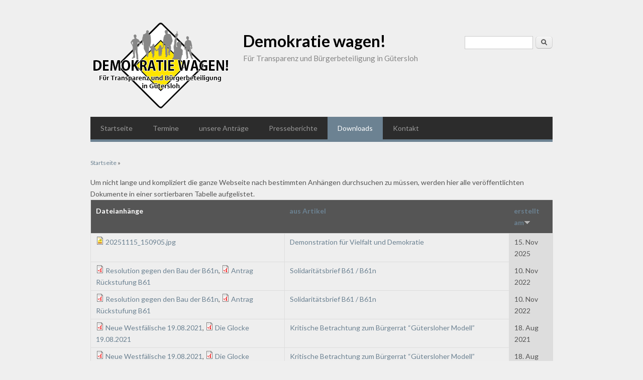

--- FILE ---
content_type: text/html; charset=utf-8
request_url: http://www.demokratie-wagen.org/downloads
body_size: 4318
content:
<!DOCTYPE html>
<html lang="de" dir="ltr">
<head>
<meta charset="utf-8" />
<link rel="shortcut icon" href="http://www.demokratie-wagen.org/sites/all/themes/blogger_theme/favicon.ico" type="image/vnd.microsoft.icon" />
<meta name="Generator" content="Drupal 7 (http://drupal.org)" />
<meta name="viewport" content="width=device-width, initial-scale=1, maximum-scale=1" />
<title>Demokratie wagen! | Für Transparenz und Bürgerbeteiligung in Gütersloh</title>
<style type="text/css" media="all">
@import url("http://www.demokratie-wagen.org/modules/system/system.base.css?ptlikv");
@import url("http://www.demokratie-wagen.org/modules/system/system.menus.css?ptlikv");
@import url("http://www.demokratie-wagen.org/modules/system/system.messages.css?ptlikv");
@import url("http://www.demokratie-wagen.org/modules/system/system.theme.css?ptlikv");
</style>
<style type="text/css" media="all">
@import url("http://www.demokratie-wagen.org/modules/comment/comment.css?ptlikv");
@import url("http://www.demokratie-wagen.org/sites/all/modules/date/date_api/date.css?ptlikv");
@import url("http://www.demokratie-wagen.org/modules/field/theme/field.css?ptlikv");
@import url("http://www.demokratie-wagen.org/sites/all/modules/mollom/mollom.css?ptlikv");
@import url("http://www.demokratie-wagen.org/modules/node/node.css?ptlikv");
@import url("http://www.demokratie-wagen.org/modules/poll/poll.css?ptlikv");
@import url("http://www.demokratie-wagen.org/modules/search/search.css?ptlikv");
@import url("http://www.demokratie-wagen.org/modules/user/user.css?ptlikv");
@import url("http://www.demokratie-wagen.org/sites/all/modules/calendar/css/calendar_multiday.css?ptlikv");
@import url("http://www.demokratie-wagen.org/sites/all/modules/views/css/views.css?ptlikv");
@import url("http://www.demokratie-wagen.org/sites/all/modules/comment_notify/comment_notify.css?ptlikv");
@import url("http://www.demokratie-wagen.org/sites/all/modules/back_to_top/css/back_to_top.css?ptlikv");
@import url("http://www.demokratie-wagen.org/sites/all/modules/ckeditor/css/ckeditor.css?ptlikv");
</style>
<style type="text/css" media="all">
@import url("http://www.demokratie-wagen.org/sites/all/modules/ctools/css/ctools.css?ptlikv");
</style>
<style type="text/css" media="all">
<!--/*--><![CDATA[/*><!--*/
#backtotop{left:10px;}

/*]]>*/-->
</style>
<style type="text/css" media="all">
@import url("http://www.demokratie-wagen.org/sites/all/themes/blogger_theme/style.css?ptlikv");
@import url("http://www.demokratie-wagen.org/sites/all/themes/blogger_theme/css/responsive.css?ptlikv");
@import url("http://www.demokratie-wagen.org/sites/all/themes/blogger_theme/css/my.css?ptlikv");
</style>
<script type="text/javascript" src="http://www.demokratie-wagen.org/sites/default/files/js/js_xvYJgU6LChHqbcSh4y1AvdXfD5QBIwT3GVGVUeuksbM.js"></script>
<script type="text/javascript" src="http://www.demokratie-wagen.org/sites/default/files/js/js_qE4KfYgJty9x7gyqzjMp9mcDiG6PQCqqJbfsBu7bK8w.js"></script>
<script type="text/javascript" src="http://www.demokratie-wagen.org/sites/default/files/js/js_60CYLjEf_G8knyE3i7VlyQpb2HCeoB32UEfXNHD8uuw.js"></script>
<script type="text/javascript" src="http://www.demokratie-wagen.org/sites/default/files/js/js_vETMrTzLLeq5yVvpmH519EmIlxIQzCJfmd9QpQLj_Uk.js"></script>
<script type="text/javascript" src="http://www.demokratie-wagen.org/sites/default/files/js/js_bsmG4uu1FTmyBu_b3r9ssNK_V7BZHv56N6RPp5s80hE.js"></script>
<script type="text/javascript">
<!--//--><![CDATA[//><!--
jQuery.extend(Drupal.settings, {"basePath":"\/","pathPrefix":"","ajaxPageState":{"theme":"blogger_theme","theme_token":"kclfWduKeM8T38fhXFmWbuHMmpHuG-X0pmquruUEDiU","js":{"sites\/all\/modules\/jquery_update\/replace\/jquery\/1.10\/jquery.min.js":1,"misc\/jquery.once.js":1,"misc\/drupal.js":1,"sites\/all\/modules\/jquery_update\/replace\/ui\/ui\/minified\/jquery.ui.effect.min.js":1,"sites\/all\/modules\/comment_notify\/comment_notify.js":1,"sites\/all\/modules\/back_to_top\/js\/back_to_top.js":1,"public:\/\/languages\/de_a80l-JMC3N5RBb8VS1AMzWqPS-CQkYq6pnrzP8J8yfU.js":1,"sites\/all\/themes\/blogger_theme\/js\/retina.js":1,"sites\/all\/themes\/blogger_theme\/js\/plugins.js":1,"sites\/all\/themes\/blogger_theme\/js\/global.js":1,"sites\/all\/themes\/blogger_theme\/js\/flexslider.js":1,"sites\/all\/themes\/blogger_theme\/js\/flexslider-home.js":1},"css":{"modules\/system\/system.base.css":1,"modules\/system\/system.menus.css":1,"modules\/system\/system.messages.css":1,"modules\/system\/system.theme.css":1,"modules\/comment\/comment.css":1,"sites\/all\/modules\/date\/date_api\/date.css":1,"modules\/field\/theme\/field.css":1,"sites\/all\/modules\/mollom\/mollom.css":1,"modules\/node\/node.css":1,"modules\/poll\/poll.css":1,"modules\/search\/search.css":1,"modules\/user\/user.css":1,"sites\/all\/modules\/calendar\/css\/calendar_multiday.css":1,"sites\/all\/modules\/views\/css\/views.css":1,"sites\/all\/modules\/comment_notify\/comment_notify.css":1,"sites\/all\/modules\/back_to_top\/css\/back_to_top.css":1,"sites\/all\/modules\/ckeditor\/css\/ckeditor.css":1,"sites\/all\/modules\/ctools\/css\/ctools.css":1,"0":1,"sites\/all\/themes\/blogger_theme\/style.css":1,"sites\/all\/themes\/blogger_theme\/css\/responsive.css":1,"sites\/all\/themes\/blogger_theme\/css\/my.css":1}},"back_to_top":{"back_to_top_button_trigger":"100","back_to_top_button_text":"Back to top","#attached":{"library":[["system","ui"]]}},"urlIsAjaxTrusted":{"\/downloads":true}});
//--><!]]>
</script>
<!--[if lt IE 9]><script src="/sites/all/themes/blogger_theme/js/html5.js"></script><![endif]-->
</head>
<body class="html not-front not-logged-in no-sidebars page-downloads">
    <div id="wrap" class="clr container">
  <div id="header-wrap" class="clr">
    <header id="header" class="site-header clr">
      <div id="logo" class="clr">
                <div class="site-text-logo clr">
          <a href="/" title="Startseite">Demokratie wagen!</a>
          <div class="blog-description">Für Transparenz und Bürgerbeteiligung in Gütersloh</div>        </div>
              </div>
    </header>
          <aside id="header-aside" class="clr">
        <div class="region region-search-block">
  <div id="block-search-form" class="block block-search">

      
  <div class="content">
    <form action="/downloads" method="post" id="search-block-form" accept-charset="UTF-8"><div><div class="container-inline">
      <h2 class="element-invisible">Suchformular</h2>
    <div class="form-item form-type-textfield form-item-search-block-form">
  <label class="element-invisible" for="edit-search-block-form--2">Suche </label>
 <input title="Geben Sie die Begriffe ein, nach denen Sie suchen." type="text" id="edit-search-block-form--2" name="search_block_form" value="" size="15" maxlength="128" class="form-text" />
</div>
<div class="form-actions form-wrapper" id="edit-actions"><input type="submit" id="edit-submit" name="op" value="Suche" class="form-submit" /></div><input type="hidden" name="form_build_id" value="form-xVkN-br9Yr1k5ERzImoLB5n1SIu85arvFscYGauEmsU" />
<input type="hidden" name="form_id" value="search_block_form" />
</div>
</div></form>  </div>
  
</div> <!-- /.block -->
</div>
 <!-- /.region -->
      </aside>
      </div>
      
  <div id="site-navigation-wrap">
    <div id="sidr-close"><a href="#sidr-close" class="toggle-sidr-close"></a></div>
    <nav id="site-navigation" class="navigation main-navigation clr" role="navigation">
      <a href="#sidr-main" id="navigation-toggle"><span class="fa fa-bars"></span>Menu</a>
      <div id="main-menu" class="menu-main-container">
        <ul class="menu"><li class="first leaf"><a href="/" title="">Startseite</a></li>
<li class="leaf"><a href="/termine" title="Unsere Termine in der nächsten Zeit">Termine</a></li>
<li class="leaf"><a href="/antraege">unsere Anträge</a></li>
<li class="leaf"><a href="/presseartikel" title="Berichte über uns in der lokalen Presse">Presseberichte</a></li>
<li class="leaf active-trail"><a href="/downloads" title="" class="active-trail active">Downloads</a></li>
<li class="last collapsed"><a href="/contact" title="Schreiben Sie uns.">Kontakt</a></li>
</ul>      </div>
    </nav>
  </div>

  

  <div id="main" class="site-main clr">
    <div id="primary" class="content-area clr">
            <section id="content" role="main" class="site-content  clr">
        
        <div id="breadcrumbs"><h2 class="element-invisible">Sie sind hier</h2><nav class="breadcrumb"><a href="/">Startseite</a> » </nav></div>                        <div id="content-wrap">
                                                                      <div class="region region-content">
  <div id="block-system-main" class="block block-system">

      
  <div class="content">
    <div class="view view-downloads view-id-downloads view-display-id-page_1 view-dom-id-4133ab25e812eb2240ca83b2472e20fa">
            <div class="view-header">
      <div id="desc">Um nicht lange und kompliziert die ganze Webseite nach bestimmten Anhängen durchsuchen zu müssen, werden hier alle veröffentlichten Dokumente in einer sortierbaren Tabelle aufgelistet.</div>
    </div>
  
  
  
      <div class="view-content">
      <table  class="views-table cols-3">
         <thead>
      <tr>
                  <th  class="views-field views-field-upload" scope="col">
            Dateianhänge          </th>
                  <th  class="views-field views-field-title" scope="col">
            <a href="/downloads?order=title&amp;sort=asc" title="Nach aus Artikel sortieren" class="active">aus Artikel</a>          </th>
                  <th  class="views-field views-field-created active" scope="col">
            <a href="/downloads?order=created&amp;sort=asc" title="Nach erstellt am sortieren" class="active">erstellt am<img src="http://www.demokratie-wagen.org/misc/arrow-asc.png" width="13" height="13" alt="aufsteigend sortieren" title="aufsteigend sortieren" /></a>          </th>
              </tr>
    </thead>
    <tbody>
          <tr  class="odd views-row-first">
                  <td  class="views-field views-field-upload">
            <span class="file"><img class="file-icon" alt="Bild Icon" title="image/jpeg" src="/modules/file/icons/image-x-generic.png" /> <a href="http://www.demokratie-wagen.org/sites/default/files/20251115_150905_0.jpg" type="image/jpeg; length=1451481">20251115_150905.jpg</a></span>          </td>
                  <td  class="views-field views-field-title">
            <a href="/node/910%2C%20888%2C%20875%2C%20867%2C%20860%2C%20859%2C%20856%2C%20849">Demonstration für Vielfalt und Demokratie</a>          </td>
                  <td  class="views-field views-field-created active">
            15. Nov 2025          </td>
              </tr>
          <tr  class="even">
                  <td  class="views-field views-field-upload">
            <span class="file"><img class="file-icon" alt="PDF Icon" title="application/pdf" src="/modules/file/icons/application-pdf.png" /> <a href="http://www.demokratie-wagen.org/sites/default/files/antrag_gruene_bfgt_spd_resolution_rat_11.11.22.pdf" type="application/pdf; length=113237" title="antrag_gruene_bfgt_spd_resolution_rat_11.11.22.pdf">Resolution gegen den Bau der B61n</a></span>, <span class="file"><img class="file-icon" alt="PDF Icon" title="application/pdf" src="/modules/file/icons/application-pdf.png" /> <a href="http://www.demokratie-wagen.org/sites/default/files/antrag_gruene_bfgt_spd_rueckstufungb61_rat_11.11.22.pdf" type="application/pdf; length=99054" title="antrag_gruene_bfgt_spd_rueckstufungb61_rat_11.11.22.pdf">Antrag Rückstufung B61</a></span>          </td>
                  <td  class="views-field views-field-title">
            <a href="/node/910%2C%20888%2C%20875%2C%20867%2C%20860%2C%20859%2C%20856%2C%20849">Solidaritätsbrief B61 / B61n</a>          </td>
                  <td  class="views-field views-field-created active">
            10. Nov 2022          </td>
              </tr>
          <tr  class="odd">
                  <td  class="views-field views-field-upload">
            <span class="file"><img class="file-icon" alt="PDF Icon" title="application/pdf" src="/modules/file/icons/application-pdf.png" /> <a href="http://www.demokratie-wagen.org/sites/default/files/antrag_gruene_bfgt_spd_resolution_rat_11.11.22.pdf" type="application/pdf; length=113237" title="antrag_gruene_bfgt_spd_resolution_rat_11.11.22.pdf">Resolution gegen den Bau der B61n</a></span>, <span class="file"><img class="file-icon" alt="PDF Icon" title="application/pdf" src="/modules/file/icons/application-pdf.png" /> <a href="http://www.demokratie-wagen.org/sites/default/files/antrag_gruene_bfgt_spd_rueckstufungb61_rat_11.11.22.pdf" type="application/pdf; length=99054" title="antrag_gruene_bfgt_spd_rueckstufungb61_rat_11.11.22.pdf">Antrag Rückstufung B61</a></span>          </td>
                  <td  class="views-field views-field-title">
            <a href="/node/910%2C%20888%2C%20875%2C%20867%2C%20860%2C%20859%2C%20856%2C%20849">Solidaritätsbrief B61 / B61n</a>          </td>
                  <td  class="views-field views-field-created active">
            10. Nov 2022          </td>
              </tr>
          <tr  class="even">
                  <td  class="views-field views-field-upload">
            <span class="file"><img class="file-icon" alt="PDF Icon" title="application/pdf" src="/modules/file/icons/application-pdf.png" /> <a href="http://www.demokratie-wagen.org/sites/default/files/nw_190821.pdf" type="application/pdf; length=521924" title="nw_190821.pdf">Neue Westfälische 19.08.2021</a></span>, <span class="file"><img class="file-icon" alt="PDF Icon" title="application/pdf" src="/modules/file/icons/application-pdf.png" /> <a href="http://www.demokratie-wagen.org/sites/default/files/dieglocke19.8.2021burgerrat.pdf" type="application/pdf; length=783043" title="dieglocke19.8.2021burgerrat.pdf">Die Glocke 19.08.2021</a></span>          </td>
                  <td  class="views-field views-field-title">
            <a href="/node/910%2C%20888%2C%20875%2C%20867%2C%20860%2C%20859%2C%20856%2C%20849">Kritische Betrachtung zum Bürgerrat “Gütersloher Modell”</a>          </td>
                  <td  class="views-field views-field-created active">
            18. Aug 2021          </td>
              </tr>
          <tr  class="odd">
                  <td  class="views-field views-field-upload">
            <span class="file"><img class="file-icon" alt="PDF Icon" title="application/pdf" src="/modules/file/icons/application-pdf.png" /> <a href="http://www.demokratie-wagen.org/sites/default/files/nw_190821.pdf" type="application/pdf; length=521924" title="nw_190821.pdf">Neue Westfälische 19.08.2021</a></span>, <span class="file"><img class="file-icon" alt="PDF Icon" title="application/pdf" src="/modules/file/icons/application-pdf.png" /> <a href="http://www.demokratie-wagen.org/sites/default/files/dieglocke19.8.2021burgerrat.pdf" type="application/pdf; length=783043" title="dieglocke19.8.2021burgerrat.pdf">Die Glocke 19.08.2021</a></span>          </td>
                  <td  class="views-field views-field-title">
            <a href="/node/910%2C%20888%2C%20875%2C%20867%2C%20860%2C%20859%2C%20856%2C%20849">Kritische Betrachtung zum Bürgerrat “Gütersloher Modell”</a>          </td>
                  <td  class="views-field views-field-created active">
            18. Aug 2021          </td>
              </tr>
          <tr  class="even">
                  <td  class="views-field views-field-upload">
            <span class="file"><img class="file-icon" alt="PDF Icon" title="application/pdf" src="/modules/file/icons/application-pdf.png" /> <a href="http://www.demokratie-wagen.org/sites/default/files/pressemitteilung_14_04_21.pdf" type="application/pdf; length=439347" title="pressemitteilung_14_04_21.pdf">Pressemitteilung vom 14.4.2021</a></span>          </td>
                  <td  class="views-field views-field-title">
            <a href="/node/910%2C%20888%2C%20875%2C%20867%2C%20860%2C%20859%2C%20856%2C%20849">Gütersloher Klimawoche 2021 - vom Wissen zum Handeln</a>          </td>
                  <td  class="views-field views-field-created active">
            15. Apr 2021          </td>
              </tr>
          <tr  class="odd">
                  <td  class="views-field views-field-upload">
            <span class="file"><img class="file-icon" alt="PDF Icon" title="application/pdf" src="/modules/file/icons/application-pdf.png" /> <a href="http://www.demokratie-wagen.org/sites/default/files/politik_bleibt_handlungsfaehig.pdf" type="application/pdf; length=409475" title="politik_bleibt_handlungsfaehig.pdf">Pressemeldung der Stadt Gütersloh: Politik bleibt handlungsfähig</a></span>          </td>
                  <td  class="views-field views-field-title">
            <a href="/node/910%2C%20888%2C%20875%2C%20867%2C%20860%2C%20859%2C%20856%2C%20849">Statement zur Aussage Bürgermeister Norbert Morkes “Politik bleibt handlungsfähig”</a>          </td>
                  <td  class="views-field views-field-created active">
            20. Jan 2021          </td>
              </tr>
          <tr  class="even">
                  <td  class="views-field views-field-upload">
            <span class="file"><img class="file-icon" alt="PDF Icon" title="application/pdf" src="/modules/file/icons/application-pdf.png" /> <a href="http://www.demokratie-wagen.org/sites/default/files/pressemitteilung_guetersloh_im_jan2021.pdf" type="application/pdf; length=304794" title="pressemitteilung_guetersloh_im_jan2021.pdf">Pressemitteilung vom 7.1.2021</a></span>          </td>
                  <td  class="views-field views-field-title">
            <a href="/node/910%2C%20888%2C%20875%2C%20867%2C%20860%2C%20859%2C%20856%2C%20849">In den Startlöchern für die Zukunft</a>          </td>
                  <td  class="views-field views-field-created active">
            06. Jan 2021          </td>
              </tr>
          <tr  class="odd">
                  <td  class="views-field views-field-upload">
            <span class="file"><img class="file-icon" alt="PDF Icon" title="application/pdf" src="/modules/file/icons/application-pdf.png" /> <a href="http://www.demokratie-wagen.org/sites/default/files/buergerrat_fuer_guetersloh_0.pdf" type="application/pdf; length=688490" title="buergerrat_fuer_guetersloh.pdf">Konzeptskizze für einen Bürgerrat für Gütersloh</a></span>          </td>
                  <td  class="views-field views-field-title">
            <a href="/node/910%2C%20888%2C%20875%2C%20867%2C%20860%2C%20859%2C%20856%2C%20849">Ein Bürgerrat für Gütersloh!?</a>          </td>
                  <td  class="views-field views-field-created active">
            20. Okt 2020          </td>
              </tr>
          <tr  class="even views-row-last">
                  <td  class="views-field views-field-upload">
            <span class="file"><img class="file-icon" alt="PDF Icon" title="application/pdf" src="/modules/file/icons/application-pdf.png" /> <a href="http://www.demokratie-wagen.org/sites/default/files/200812_fragenkatalog.pdf" type="application/pdf; length=262713" title="200812_fragenkatalog.pdf">Die gesammelten Fragen zum Download </a></span>, <span class="file"><img class="file-icon" alt="PDF Icon" title="application/pdf" src="/modules/file/icons/application-pdf.png" /> <a href="http://www.demokratie-wagen.org/sites/default/files/dieneuenkandidaten2.pdf" type="application/pdf; length=98027" title="dieneuenkandidaten2.pdf">Das Poster zum Download </a></span>          </td>
                  <td  class="views-field views-field-title">
            <a href="/node/910%2C%20888%2C%20875%2C%20867%2C%20860%2C%20859%2C%20856%2C%20849">Die neuen Kandidat*innen</a>          </td>
                  <td  class="views-field views-field-created active">
            09. Aug 2020          </td>
              </tr>
      </tbody>
</table>
    </div>
  
      <div class="item-list"><ul class="pager"><li class="pager-previous first">&nbsp;</li>
<li class="pager-current">1 von 8</li>
<li class="pager-next last"><a title="Zur nächsten Seite" href="/downloads?page=1">nächste Seite ›</a></li>
</ul></div>  
  
  
  
  
</div>  </div>
  
</div> <!-- /.block -->
</div>
 <!-- /.region -->
        </div>
      </section>

          </div>
  </div>

  
  <footer id="footer-wrap" class="site-footer clr">
        <div id="copyright" role="contentinfo" class="clr">Urheberrecht &copy; 2025, <a href="/">Demokratie wagen!</a>. Theme von  <a href="http://www.devsaran.com" title="Devsaran" target="_blank">Devsaran</a>.</div>
  </footer>

</div>  </body>
</html>

--- FILE ---
content_type: text/css
request_url: http://www.demokratie-wagen.org/sites/all/themes/blogger_theme/css/my.css?ptlikv
body_size: 1708
content:
body a { color: #6c8292; text-decoration: none; }
h1 a:hover, h2 a:hover, h3 a:hover, h4 a:hover { color: #6c8292; text-decoration: none; }
.site-text-logo a:hover { text-decoration: none; color: #6c8292; }
#site-navigation-wrap { background: #2c2c2c; margin: 0 0 30px; min-height: 45px; border-bottom: 5px solid #6c8292; }
#site-navigation #main-menu > ul > li > a.active:hover { background-color: #6c8292; color: #fff; }
#site-navigation #main-menu > ul > li > a.active { background-color: #6c8292; color: #fff; }
#featured-slider .flex-direction-nav li a:hover { opacity: 1; background: #6c8292; color: #fff; text-decoration: none; }
#featured-slider .flex-control-nav a.flex-active { background: #6c8292; color: #fff; text-decoration: none; }
#footer-wrap a:hover { color: #6c8292; text-decoration: none; }

.field-name-field-tags a{
  background: #6c8292;
}

#wrap { background: #efefef url("../dw_logo.png") no-repeat 20px top; }
#wrap #header-wrap #logo { padding-bottom: 75px; }
#wrap #header-wrap #logo .site-text-logo { padding-left: 33%; }
@media screen and (min-width: 0px) and (max-width: 720px) {
	#wrap { background: #efefef no-repeat 20px top; }
	#wrap #header-wrap #logo { padding-bottom: 0; }
	#wrap #header-wrap #logo .site-text-logo { padding-left: 0; }
}


#preface .region .content p {
	padding: 10px;
	font-weight: bold;
	border: 1px solid #cccccc;
	border-radius: 4px;
}


#main #content article {
	padding-bottom: 20px;
	margin-bottom: 30px;
	border-bottom: 1px solid #eee;

}

#main #content .content .field-items p img {
	float: left;
	border: 1px solid #cccccc;
	margin: 0.5em 1em 0.5em 0;
	padding: 6px;
}

#main #content .node .field-name-field-quelle {
	margin-bottom: 10px;
}
